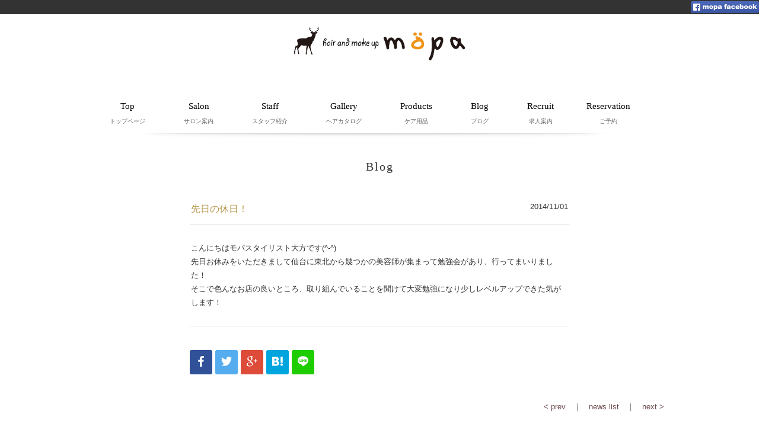

--- FILE ---
content_type: text/html; charset=UTF-8
request_url: https://mopa-hair.jp/news/498
body_size: 11018
content:
<!DOCTYPE html>
<html lang="ja" xmlns:og="https://ogp.me/ns#" xmlns:fb="https://www.facebook.com/2008/fbml">
<head>
<meta charset="utf-8">

<meta name="copyright" content="Copyright hair&make-up mopa All Rights Reserved.">

<meta http-equiv="Content-Script-Type" content="text/javascript" />
    <meta property="og:type" content="website">
    <meta property="og:url" content="https://mopa-hair.jp/news/498">
    <meta property="og:site_name" content="hair & make-up mopa">
    <meta property="og:phone_number" content="024-925-4957">

<meta property="og:image" content="<br />
<b>Warning</b>:  Use of undefined constant image01 - assumed 'image01' (this will throw an Error in a future version of PHP) in <b>/home/c6762311/public_html/mopa-hair.jp/wp-content/themes/mopa/header.php</b> on line <b>16</b><br />
" />

<script type="text/javascript">
if (navigator.userAgent.indexOf('iPhone') > 0 || navigator.userAgent.indexOf('Android') > 0)
{
	document.write('<meta name="viewport" content="width=480">');
	document.write('<link rel="stylesheet" href="https://mopa-hair.jp/css/basestyles_device.css" type="text/css" media="all" />');
	document.write('<link rel="stylesheet" href="https://mopa-hair.jp/css/gallery_in_device.css" type="text/css" media="all" />');
}
else {
	document.write('<meta name="viewport">');
	document.write('<link rel="stylesheet" href="https://mopa-hair.jp/css/basestyles.css" type="text/css" media="all" />');
	document.write('<link rel="stylesheet" href="https://mopa-hair.jp/css/gallery_in.css" type="text/css" media="all" />');
}
</script>


<link rel="shortcut icon" href="https://mopa.lolipop.jp/wp/favicon.ico" />
<script type="text/javascript" src="https://ajax.googleapis.com/ajax/libs/jquery/1.9.1/jquery.min.js"></script>
<script type="text/javascript" src="https://mopa-hair.jp/js/jquery-hover.js"></script>

		<!-- All in One SEO 4.9.0 - aioseo.com -->
		<title>先日の休日！ | 郡山の美容室mopa モパ ｜開成山公園近く 新さくら通り沿い</title>
	<meta name="description" content="こんにちはモパスタイリスト大方です(^-^) 先日お休みをいただきまして仙台に東北から幾つかの美容師が集まって" />
	<meta name="robots" content="max-image-preview:large" />
	<link rel="canonical" href="https://mopa-hair.jp/news/498" />
	<meta name="generator" content="All in One SEO (AIOSEO) 4.9.0" />
		<meta property="og:locale" content="ja_JP" />
		<meta property="og:site_name" content="郡山の美容室mopa モパ ｜開成山公園近く 新さくら通り沿い | 福島県 郡山市 開成山公園近くの美容室mopa（モパ）" />
		<meta property="og:type" content="article" />
		<meta property="og:title" content="先日の休日！ | 郡山の美容室mopa モパ ｜開成山公園近く 新さくら通り沿い" />
		<meta property="og:description" content="こんにちはモパスタイリスト大方です(^-^) 先日お休みをいただきまして仙台に東北から幾つかの美容師が集まって" />
		<meta property="og:url" content="https://mopa-hair.jp/news/498" />
		<meta property="article:published_time" content="2014-11-01T10:12:59+00:00" />
		<meta property="article:modified_time" content="2014-11-09T08:23:14+00:00" />
		<meta name="twitter:card" content="summary" />
		<meta name="twitter:title" content="先日の休日！ | 郡山の美容室mopa モパ ｜開成山公園近く 新さくら通り沿い" />
		<meta name="twitter:description" content="こんにちはモパスタイリスト大方です(^-^) 先日お休みをいただきまして仙台に東北から幾つかの美容師が集まって" />
		<script type="application/ld+json" class="aioseo-schema">
			{"@context":"https:\/\/schema.org","@graph":[{"@type":"BreadcrumbList","@id":"https:\/\/mopa-hair.jp\/news\/498#breadcrumblist","itemListElement":[{"@type":"ListItem","@id":"https:\/\/mopa-hair.jp#listItem","position":1,"name":"\u30db\u30fc\u30e0","item":"https:\/\/mopa-hair.jp","nextItem":{"@type":"ListItem","@id":"https:\/\/mopa-hair.jp\/news#listItem","name":"\u30d6\u30ed\u30b0"}},{"@type":"ListItem","@id":"https:\/\/mopa-hair.jp\/news#listItem","position":2,"name":"\u30d6\u30ed\u30b0","item":"https:\/\/mopa-hair.jp\/news","nextItem":{"@type":"ListItem","@id":"https:\/\/mopa-hair.jp\/news\/498#listItem","name":"\u5148\u65e5\u306e\u4f11\u65e5\uff01"},"previousItem":{"@type":"ListItem","@id":"https:\/\/mopa-hair.jp#listItem","name":"\u30db\u30fc\u30e0"}},{"@type":"ListItem","@id":"https:\/\/mopa-hair.jp\/news\/498#listItem","position":3,"name":"\u5148\u65e5\u306e\u4f11\u65e5\uff01","previousItem":{"@type":"ListItem","@id":"https:\/\/mopa-hair.jp\/news#listItem","name":"\u30d6\u30ed\u30b0"}}]},{"@type":"Organization","@id":"https:\/\/mopa-hair.jp\/#organization","name":"\u7f8e\u5bb9\u5ba4\u30e2\u30d1","description":"\u798f\u5cf6\u770c \u90e1\u5c71\u5e02 \u958b\u6210\u5c71\u516c\u5712\u8fd1\u304f\u306e\u7f8e\u5bb9\u5ba4mopa\uff08\u30e2\u30d1\uff09","url":"https:\/\/mopa-hair.jp\/","telephone":"+81249254957"},{"@type":"WebPage","@id":"https:\/\/mopa-hair.jp\/news\/498#webpage","url":"https:\/\/mopa-hair.jp\/news\/498","name":"\u5148\u65e5\u306e\u4f11\u65e5\uff01 | \u90e1\u5c71\u306e\u7f8e\u5bb9\u5ba4mopa \u30e2\u30d1 \uff5c\u958b\u6210\u5c71\u516c\u5712\u8fd1\u304f \u65b0\u3055\u304f\u3089\u901a\u308a\u6cbf\u3044","description":"\u3053\u3093\u306b\u3061\u306f\u30e2\u30d1\u30b9\u30bf\u30a4\u30ea\u30b9\u30c8\u5927\u65b9\u3067\u3059(^-^) \u5148\u65e5\u304a\u4f11\u307f\u3092\u3044\u305f\u3060\u304d\u307e\u3057\u3066\u4ed9\u53f0\u306b\u6771\u5317\u304b\u3089\u5e7e\u3064\u304b\u306e\u7f8e\u5bb9\u5e2b\u304c\u96c6\u307e\u3063\u3066","inLanguage":"ja","isPartOf":{"@id":"https:\/\/mopa-hair.jp\/#website"},"breadcrumb":{"@id":"https:\/\/mopa-hair.jp\/news\/498#breadcrumblist"},"datePublished":"2014-11-01T19:12:59+09:00","dateModified":"2014-11-09T17:23:14+09:00"},{"@type":"WebSite","@id":"https:\/\/mopa-hair.jp\/#website","url":"https:\/\/mopa-hair.jp\/","name":"\u90e1\u5c71\u306e\u7f8e\u5bb9\u5ba4mopa \u30e2\u30d1 \uff5c\u958b\u6210\u5c71\u516c\u5712\u8fd1\u304f \u65b0\u3055\u304f\u3089\u901a\u308a\u6cbf\u3044","description":"\u798f\u5cf6\u770c \u90e1\u5c71\u5e02 \u958b\u6210\u5c71\u516c\u5712\u8fd1\u304f\u306e\u7f8e\u5bb9\u5ba4mopa\uff08\u30e2\u30d1\uff09","inLanguage":"ja","publisher":{"@id":"https:\/\/mopa-hair.jp\/#organization"}}]}
		</script>
		<!-- All in One SEO -->

<link rel='dns-prefetch' href='//secure.gravatar.com' />
<link rel='dns-prefetch' href='//stats.wp.com' />
<link rel='dns-prefetch' href='//v0.wordpress.com' />
		<!-- This site uses the Google Analytics by MonsterInsights plugin v9.8.0 - Using Analytics tracking - https://www.monsterinsights.com/ -->
							<script src="//www.googletagmanager.com/gtag/js?id=G-2P83GMYJZZ"  data-cfasync="false" data-wpfc-render="false" type="text/javascript" async></script>
			<script data-cfasync="false" data-wpfc-render="false" type="text/javascript">
				var mi_version = '9.8.0';
				var mi_track_user = true;
				var mi_no_track_reason = '';
								var MonsterInsightsDefaultLocations = {"page_location":"https:\/\/mopa-hair.jp\/news\/498\/"};
								if ( typeof MonsterInsightsPrivacyGuardFilter === 'function' ) {
					var MonsterInsightsLocations = (typeof MonsterInsightsExcludeQuery === 'object') ? MonsterInsightsPrivacyGuardFilter( MonsterInsightsExcludeQuery ) : MonsterInsightsPrivacyGuardFilter( MonsterInsightsDefaultLocations );
				} else {
					var MonsterInsightsLocations = (typeof MonsterInsightsExcludeQuery === 'object') ? MonsterInsightsExcludeQuery : MonsterInsightsDefaultLocations;
				}

								var disableStrs = [
										'ga-disable-G-2P83GMYJZZ',
									];

				/* Function to detect opted out users */
				function __gtagTrackerIsOptedOut() {
					for (var index = 0; index < disableStrs.length; index++) {
						if (document.cookie.indexOf(disableStrs[index] + '=true') > -1) {
							return true;
						}
					}

					return false;
				}

				/* Disable tracking if the opt-out cookie exists. */
				if (__gtagTrackerIsOptedOut()) {
					for (var index = 0; index < disableStrs.length; index++) {
						window[disableStrs[index]] = true;
					}
				}

				/* Opt-out function */
				function __gtagTrackerOptout() {
					for (var index = 0; index < disableStrs.length; index++) {
						document.cookie = disableStrs[index] + '=true; expires=Thu, 31 Dec 2099 23:59:59 UTC; path=/';
						window[disableStrs[index]] = true;
					}
				}

				if ('undefined' === typeof gaOptout) {
					function gaOptout() {
						__gtagTrackerOptout();
					}
				}
								window.dataLayer = window.dataLayer || [];

				window.MonsterInsightsDualTracker = {
					helpers: {},
					trackers: {},
				};
				if (mi_track_user) {
					function __gtagDataLayer() {
						dataLayer.push(arguments);
					}

					function __gtagTracker(type, name, parameters) {
						if (!parameters) {
							parameters = {};
						}

						if (parameters.send_to) {
							__gtagDataLayer.apply(null, arguments);
							return;
						}

						if (type === 'event') {
														parameters.send_to = monsterinsights_frontend.v4_id;
							var hookName = name;
							if (typeof parameters['event_category'] !== 'undefined') {
								hookName = parameters['event_category'] + ':' + name;
							}

							if (typeof MonsterInsightsDualTracker.trackers[hookName] !== 'undefined') {
								MonsterInsightsDualTracker.trackers[hookName](parameters);
							} else {
								__gtagDataLayer('event', name, parameters);
							}
							
						} else {
							__gtagDataLayer.apply(null, arguments);
						}
					}

					__gtagTracker('js', new Date());
					__gtagTracker('set', {
						'developer_id.dZGIzZG': true,
											});
					if ( MonsterInsightsLocations.page_location ) {
						__gtagTracker('set', MonsterInsightsLocations);
					}
										__gtagTracker('config', 'G-2P83GMYJZZ', {"forceSSL":"true","link_attribution":"true"} );
										window.gtag = __gtagTracker;										(function () {
						/* https://developers.google.com/analytics/devguides/collection/analyticsjs/ */
						/* ga and __gaTracker compatibility shim. */
						var noopfn = function () {
							return null;
						};
						var newtracker = function () {
							return new Tracker();
						};
						var Tracker = function () {
							return null;
						};
						var p = Tracker.prototype;
						p.get = noopfn;
						p.set = noopfn;
						p.send = function () {
							var args = Array.prototype.slice.call(arguments);
							args.unshift('send');
							__gaTracker.apply(null, args);
						};
						var __gaTracker = function () {
							var len = arguments.length;
							if (len === 0) {
								return;
							}
							var f = arguments[len - 1];
							if (typeof f !== 'object' || f === null || typeof f.hitCallback !== 'function') {
								if ('send' === arguments[0]) {
									var hitConverted, hitObject = false, action;
									if ('event' === arguments[1]) {
										if ('undefined' !== typeof arguments[3]) {
											hitObject = {
												'eventAction': arguments[3],
												'eventCategory': arguments[2],
												'eventLabel': arguments[4],
												'value': arguments[5] ? arguments[5] : 1,
											}
										}
									}
									if ('pageview' === arguments[1]) {
										if ('undefined' !== typeof arguments[2]) {
											hitObject = {
												'eventAction': 'page_view',
												'page_path': arguments[2],
											}
										}
									}
									if (typeof arguments[2] === 'object') {
										hitObject = arguments[2];
									}
									if (typeof arguments[5] === 'object') {
										Object.assign(hitObject, arguments[5]);
									}
									if ('undefined' !== typeof arguments[1].hitType) {
										hitObject = arguments[1];
										if ('pageview' === hitObject.hitType) {
											hitObject.eventAction = 'page_view';
										}
									}
									if (hitObject) {
										action = 'timing' === arguments[1].hitType ? 'timing_complete' : hitObject.eventAction;
										hitConverted = mapArgs(hitObject);
										__gtagTracker('event', action, hitConverted);
									}
								}
								return;
							}

							function mapArgs(args) {
								var arg, hit = {};
								var gaMap = {
									'eventCategory': 'event_category',
									'eventAction': 'event_action',
									'eventLabel': 'event_label',
									'eventValue': 'event_value',
									'nonInteraction': 'non_interaction',
									'timingCategory': 'event_category',
									'timingVar': 'name',
									'timingValue': 'value',
									'timingLabel': 'event_label',
									'page': 'page_path',
									'location': 'page_location',
									'title': 'page_title',
									'referrer' : 'page_referrer',
								};
								for (arg in args) {
																		if (!(!args.hasOwnProperty(arg) || !gaMap.hasOwnProperty(arg))) {
										hit[gaMap[arg]] = args[arg];
									} else {
										hit[arg] = args[arg];
									}
								}
								return hit;
							}

							try {
								f.hitCallback();
							} catch (ex) {
							}
						};
						__gaTracker.create = newtracker;
						__gaTracker.getByName = newtracker;
						__gaTracker.getAll = function () {
							return [];
						};
						__gaTracker.remove = noopfn;
						__gaTracker.loaded = true;
						window['__gaTracker'] = __gaTracker;
					})();
									} else {
										console.log("");
					(function () {
						function __gtagTracker() {
							return null;
						}

						window['__gtagTracker'] = __gtagTracker;
						window['gtag'] = __gtagTracker;
					})();
									}
			</script>
			
							<!-- / Google Analytics by MonsterInsights -->
		<script type="text/javascript">
window._wpemojiSettings = {"baseUrl":"https:\/\/s.w.org\/images\/core\/emoji\/14.0.0\/72x72\/","ext":".png","svgUrl":"https:\/\/s.w.org\/images\/core\/emoji\/14.0.0\/svg\/","svgExt":".svg","source":{"concatemoji":"https:\/\/mopa-hair.jp\/wp-includes\/js\/wp-emoji-release.min.js?ver=6.2.2"}};
/*! This file is auto-generated */
!function(e,a,t){var n,r,o,i=a.createElement("canvas"),p=i.getContext&&i.getContext("2d");function s(e,t){p.clearRect(0,0,i.width,i.height),p.fillText(e,0,0);e=i.toDataURL();return p.clearRect(0,0,i.width,i.height),p.fillText(t,0,0),e===i.toDataURL()}function c(e){var t=a.createElement("script");t.src=e,t.defer=t.type="text/javascript",a.getElementsByTagName("head")[0].appendChild(t)}for(o=Array("flag","emoji"),t.supports={everything:!0,everythingExceptFlag:!0},r=0;r<o.length;r++)t.supports[o[r]]=function(e){if(p&&p.fillText)switch(p.textBaseline="top",p.font="600 32px Arial",e){case"flag":return s("\ud83c\udff3\ufe0f\u200d\u26a7\ufe0f","\ud83c\udff3\ufe0f\u200b\u26a7\ufe0f")?!1:!s("\ud83c\uddfa\ud83c\uddf3","\ud83c\uddfa\u200b\ud83c\uddf3")&&!s("\ud83c\udff4\udb40\udc67\udb40\udc62\udb40\udc65\udb40\udc6e\udb40\udc67\udb40\udc7f","\ud83c\udff4\u200b\udb40\udc67\u200b\udb40\udc62\u200b\udb40\udc65\u200b\udb40\udc6e\u200b\udb40\udc67\u200b\udb40\udc7f");case"emoji":return!s("\ud83e\udef1\ud83c\udffb\u200d\ud83e\udef2\ud83c\udfff","\ud83e\udef1\ud83c\udffb\u200b\ud83e\udef2\ud83c\udfff")}return!1}(o[r]),t.supports.everything=t.supports.everything&&t.supports[o[r]],"flag"!==o[r]&&(t.supports.everythingExceptFlag=t.supports.everythingExceptFlag&&t.supports[o[r]]);t.supports.everythingExceptFlag=t.supports.everythingExceptFlag&&!t.supports.flag,t.DOMReady=!1,t.readyCallback=function(){t.DOMReady=!0},t.supports.everything||(n=function(){t.readyCallback()},a.addEventListener?(a.addEventListener("DOMContentLoaded",n,!1),e.addEventListener("load",n,!1)):(e.attachEvent("onload",n),a.attachEvent("onreadystatechange",function(){"complete"===a.readyState&&t.readyCallback()})),(e=t.source||{}).concatemoji?c(e.concatemoji):e.wpemoji&&e.twemoji&&(c(e.twemoji),c(e.wpemoji)))}(window,document,window._wpemojiSettings);
</script>
<style type="text/css">
img.wp-smiley,
img.emoji {
	display: inline !important;
	border: none !important;
	box-shadow: none !important;
	height: 1em !important;
	width: 1em !important;
	margin: 0 0.07em !important;
	vertical-align: -0.1em !important;
	background: none !important;
	padding: 0 !important;
}
</style>
	<link rel='stylesheet' id='wp-block-library-css' href='https://mopa-hair.jp/wp-includes/css/dist/block-library/style.min.css?ver=6.2.2' type='text/css' media='all' />
<style id='wp-block-library-inline-css' type='text/css'>
.has-text-align-justify{text-align:justify;}
</style>
<link rel='stylesheet' id='aioseo/css/src/vue/standalone/blocks/table-of-contents/global.scss-css' href='https://mopa-hair.jp/wp-content/plugins/all-in-one-seo-pack/dist/Lite/assets/css/table-of-contents/global.e90f6d47.css?ver=4.9.0' type='text/css' media='all' />
<link rel='stylesheet' id='mediaelement-css' href='https://mopa-hair.jp/wp-includes/js/mediaelement/mediaelementplayer-legacy.min.css?ver=4.2.17' type='text/css' media='all' />
<link rel='stylesheet' id='wp-mediaelement-css' href='https://mopa-hair.jp/wp-includes/js/mediaelement/wp-mediaelement.min.css?ver=6.2.2' type='text/css' media='all' />
<link rel='stylesheet' id='classic-theme-styles-css' href='https://mopa-hair.jp/wp-includes/css/classic-themes.min.css?ver=6.2.2' type='text/css' media='all' />
<style id='global-styles-inline-css' type='text/css'>
body{--wp--preset--color--black: #000000;--wp--preset--color--cyan-bluish-gray: #abb8c3;--wp--preset--color--white: #ffffff;--wp--preset--color--pale-pink: #f78da7;--wp--preset--color--vivid-red: #cf2e2e;--wp--preset--color--luminous-vivid-orange: #ff6900;--wp--preset--color--luminous-vivid-amber: #fcb900;--wp--preset--color--light-green-cyan: #7bdcb5;--wp--preset--color--vivid-green-cyan: #00d084;--wp--preset--color--pale-cyan-blue: #8ed1fc;--wp--preset--color--vivid-cyan-blue: #0693e3;--wp--preset--color--vivid-purple: #9b51e0;--wp--preset--gradient--vivid-cyan-blue-to-vivid-purple: linear-gradient(135deg,rgba(6,147,227,1) 0%,rgb(155,81,224) 100%);--wp--preset--gradient--light-green-cyan-to-vivid-green-cyan: linear-gradient(135deg,rgb(122,220,180) 0%,rgb(0,208,130) 100%);--wp--preset--gradient--luminous-vivid-amber-to-luminous-vivid-orange: linear-gradient(135deg,rgba(252,185,0,1) 0%,rgba(255,105,0,1) 100%);--wp--preset--gradient--luminous-vivid-orange-to-vivid-red: linear-gradient(135deg,rgba(255,105,0,1) 0%,rgb(207,46,46) 100%);--wp--preset--gradient--very-light-gray-to-cyan-bluish-gray: linear-gradient(135deg,rgb(238,238,238) 0%,rgb(169,184,195) 100%);--wp--preset--gradient--cool-to-warm-spectrum: linear-gradient(135deg,rgb(74,234,220) 0%,rgb(151,120,209) 20%,rgb(207,42,186) 40%,rgb(238,44,130) 60%,rgb(251,105,98) 80%,rgb(254,248,76) 100%);--wp--preset--gradient--blush-light-purple: linear-gradient(135deg,rgb(255,206,236) 0%,rgb(152,150,240) 100%);--wp--preset--gradient--blush-bordeaux: linear-gradient(135deg,rgb(254,205,165) 0%,rgb(254,45,45) 50%,rgb(107,0,62) 100%);--wp--preset--gradient--luminous-dusk: linear-gradient(135deg,rgb(255,203,112) 0%,rgb(199,81,192) 50%,rgb(65,88,208) 100%);--wp--preset--gradient--pale-ocean: linear-gradient(135deg,rgb(255,245,203) 0%,rgb(182,227,212) 50%,rgb(51,167,181) 100%);--wp--preset--gradient--electric-grass: linear-gradient(135deg,rgb(202,248,128) 0%,rgb(113,206,126) 100%);--wp--preset--gradient--midnight: linear-gradient(135deg,rgb(2,3,129) 0%,rgb(40,116,252) 100%);--wp--preset--duotone--dark-grayscale: url('#wp-duotone-dark-grayscale');--wp--preset--duotone--grayscale: url('#wp-duotone-grayscale');--wp--preset--duotone--purple-yellow: url('#wp-duotone-purple-yellow');--wp--preset--duotone--blue-red: url('#wp-duotone-blue-red');--wp--preset--duotone--midnight: url('#wp-duotone-midnight');--wp--preset--duotone--magenta-yellow: url('#wp-duotone-magenta-yellow');--wp--preset--duotone--purple-green: url('#wp-duotone-purple-green');--wp--preset--duotone--blue-orange: url('#wp-duotone-blue-orange');--wp--preset--font-size--small: 13px;--wp--preset--font-size--medium: 20px;--wp--preset--font-size--large: 36px;--wp--preset--font-size--x-large: 42px;--wp--preset--spacing--20: 0.44rem;--wp--preset--spacing--30: 0.67rem;--wp--preset--spacing--40: 1rem;--wp--preset--spacing--50: 1.5rem;--wp--preset--spacing--60: 2.25rem;--wp--preset--spacing--70: 3.38rem;--wp--preset--spacing--80: 5.06rem;--wp--preset--shadow--natural: 6px 6px 9px rgba(0, 0, 0, 0.2);--wp--preset--shadow--deep: 12px 12px 50px rgba(0, 0, 0, 0.4);--wp--preset--shadow--sharp: 6px 6px 0px rgba(0, 0, 0, 0.2);--wp--preset--shadow--outlined: 6px 6px 0px -3px rgba(255, 255, 255, 1), 6px 6px rgba(0, 0, 0, 1);--wp--preset--shadow--crisp: 6px 6px 0px rgba(0, 0, 0, 1);}:where(.is-layout-flex){gap: 0.5em;}body .is-layout-flow > .alignleft{float: left;margin-inline-start: 0;margin-inline-end: 2em;}body .is-layout-flow > .alignright{float: right;margin-inline-start: 2em;margin-inline-end: 0;}body .is-layout-flow > .aligncenter{margin-left: auto !important;margin-right: auto !important;}body .is-layout-constrained > .alignleft{float: left;margin-inline-start: 0;margin-inline-end: 2em;}body .is-layout-constrained > .alignright{float: right;margin-inline-start: 2em;margin-inline-end: 0;}body .is-layout-constrained > .aligncenter{margin-left: auto !important;margin-right: auto !important;}body .is-layout-constrained > :where(:not(.alignleft):not(.alignright):not(.alignfull)){max-width: var(--wp--style--global--content-size);margin-left: auto !important;margin-right: auto !important;}body .is-layout-constrained > .alignwide{max-width: var(--wp--style--global--wide-size);}body .is-layout-flex{display: flex;}body .is-layout-flex{flex-wrap: wrap;align-items: center;}body .is-layout-flex > *{margin: 0;}:where(.wp-block-columns.is-layout-flex){gap: 2em;}.has-black-color{color: var(--wp--preset--color--black) !important;}.has-cyan-bluish-gray-color{color: var(--wp--preset--color--cyan-bluish-gray) !important;}.has-white-color{color: var(--wp--preset--color--white) !important;}.has-pale-pink-color{color: var(--wp--preset--color--pale-pink) !important;}.has-vivid-red-color{color: var(--wp--preset--color--vivid-red) !important;}.has-luminous-vivid-orange-color{color: var(--wp--preset--color--luminous-vivid-orange) !important;}.has-luminous-vivid-amber-color{color: var(--wp--preset--color--luminous-vivid-amber) !important;}.has-light-green-cyan-color{color: var(--wp--preset--color--light-green-cyan) !important;}.has-vivid-green-cyan-color{color: var(--wp--preset--color--vivid-green-cyan) !important;}.has-pale-cyan-blue-color{color: var(--wp--preset--color--pale-cyan-blue) !important;}.has-vivid-cyan-blue-color{color: var(--wp--preset--color--vivid-cyan-blue) !important;}.has-vivid-purple-color{color: var(--wp--preset--color--vivid-purple) !important;}.has-black-background-color{background-color: var(--wp--preset--color--black) !important;}.has-cyan-bluish-gray-background-color{background-color: var(--wp--preset--color--cyan-bluish-gray) !important;}.has-white-background-color{background-color: var(--wp--preset--color--white) !important;}.has-pale-pink-background-color{background-color: var(--wp--preset--color--pale-pink) !important;}.has-vivid-red-background-color{background-color: var(--wp--preset--color--vivid-red) !important;}.has-luminous-vivid-orange-background-color{background-color: var(--wp--preset--color--luminous-vivid-orange) !important;}.has-luminous-vivid-amber-background-color{background-color: var(--wp--preset--color--luminous-vivid-amber) !important;}.has-light-green-cyan-background-color{background-color: var(--wp--preset--color--light-green-cyan) !important;}.has-vivid-green-cyan-background-color{background-color: var(--wp--preset--color--vivid-green-cyan) !important;}.has-pale-cyan-blue-background-color{background-color: var(--wp--preset--color--pale-cyan-blue) !important;}.has-vivid-cyan-blue-background-color{background-color: var(--wp--preset--color--vivid-cyan-blue) !important;}.has-vivid-purple-background-color{background-color: var(--wp--preset--color--vivid-purple) !important;}.has-black-border-color{border-color: var(--wp--preset--color--black) !important;}.has-cyan-bluish-gray-border-color{border-color: var(--wp--preset--color--cyan-bluish-gray) !important;}.has-white-border-color{border-color: var(--wp--preset--color--white) !important;}.has-pale-pink-border-color{border-color: var(--wp--preset--color--pale-pink) !important;}.has-vivid-red-border-color{border-color: var(--wp--preset--color--vivid-red) !important;}.has-luminous-vivid-orange-border-color{border-color: var(--wp--preset--color--luminous-vivid-orange) !important;}.has-luminous-vivid-amber-border-color{border-color: var(--wp--preset--color--luminous-vivid-amber) !important;}.has-light-green-cyan-border-color{border-color: var(--wp--preset--color--light-green-cyan) !important;}.has-vivid-green-cyan-border-color{border-color: var(--wp--preset--color--vivid-green-cyan) !important;}.has-pale-cyan-blue-border-color{border-color: var(--wp--preset--color--pale-cyan-blue) !important;}.has-vivid-cyan-blue-border-color{border-color: var(--wp--preset--color--vivid-cyan-blue) !important;}.has-vivid-purple-border-color{border-color: var(--wp--preset--color--vivid-purple) !important;}.has-vivid-cyan-blue-to-vivid-purple-gradient-background{background: var(--wp--preset--gradient--vivid-cyan-blue-to-vivid-purple) !important;}.has-light-green-cyan-to-vivid-green-cyan-gradient-background{background: var(--wp--preset--gradient--light-green-cyan-to-vivid-green-cyan) !important;}.has-luminous-vivid-amber-to-luminous-vivid-orange-gradient-background{background: var(--wp--preset--gradient--luminous-vivid-amber-to-luminous-vivid-orange) !important;}.has-luminous-vivid-orange-to-vivid-red-gradient-background{background: var(--wp--preset--gradient--luminous-vivid-orange-to-vivid-red) !important;}.has-very-light-gray-to-cyan-bluish-gray-gradient-background{background: var(--wp--preset--gradient--very-light-gray-to-cyan-bluish-gray) !important;}.has-cool-to-warm-spectrum-gradient-background{background: var(--wp--preset--gradient--cool-to-warm-spectrum) !important;}.has-blush-light-purple-gradient-background{background: var(--wp--preset--gradient--blush-light-purple) !important;}.has-blush-bordeaux-gradient-background{background: var(--wp--preset--gradient--blush-bordeaux) !important;}.has-luminous-dusk-gradient-background{background: var(--wp--preset--gradient--luminous-dusk) !important;}.has-pale-ocean-gradient-background{background: var(--wp--preset--gradient--pale-ocean) !important;}.has-electric-grass-gradient-background{background: var(--wp--preset--gradient--electric-grass) !important;}.has-midnight-gradient-background{background: var(--wp--preset--gradient--midnight) !important;}.has-small-font-size{font-size: var(--wp--preset--font-size--small) !important;}.has-medium-font-size{font-size: var(--wp--preset--font-size--medium) !important;}.has-large-font-size{font-size: var(--wp--preset--font-size--large) !important;}.has-x-large-font-size{font-size: var(--wp--preset--font-size--x-large) !important;}
.wp-block-navigation a:where(:not(.wp-element-button)){color: inherit;}
:where(.wp-block-columns.is-layout-flex){gap: 2em;}
.wp-block-pullquote{font-size: 1.5em;line-height: 1.6;}
</style>
<link rel='stylesheet' id='contact-form-7-css' href='https://mopa-hair.jp/wp-content/plugins/contact-form-7/includes/css/styles.css?ver=5.8.6' type='text/css' media='all' />
<link rel='stylesheet' id='jetpack_css-css' href='https://mopa-hair.jp/wp-content/plugins/jetpack/css/jetpack.css?ver=12.7' type='text/css' media='all' />
<script type='text/javascript' src='https://mopa-hair.jp/wp-content/plugins/google-analytics-for-wordpress/assets/js/frontend-gtag.min.js?ver=9.8.0' id='monsterinsights-frontend-script-js'></script>
<script data-cfasync="false" data-wpfc-render="false" type="text/javascript" id='monsterinsights-frontend-script-js-extra'>/* <![CDATA[ */
var monsterinsights_frontend = {"js_events_tracking":"true","download_extensions":"doc,pdf,ppt,zip,xls,docx,pptx,xlsx","inbound_paths":"[{\"path\":\"\\\/go\\\/\",\"label\":\"affiliate\"},{\"path\":\"\\\/recommend\\\/\",\"label\":\"affiliate\"}]","home_url":"https:\/\/mopa-hair.jp","hash_tracking":"false","v4_id":"G-2P83GMYJZZ"};/* ]]> */
</script>
<script type='text/javascript' src='https://mopa-hair.jp/wp-includes/js/jquery/jquery.min.js?ver=3.6.4' id='jquery-core-js'></script>
<script type='text/javascript' src='https://mopa-hair.jp/wp-includes/js/jquery/jquery-migrate.min.js?ver=3.4.0' id='jquery-migrate-js'></script>
<link rel="https://api.w.org/" href="https://mopa-hair.jp/wp-json/" /><link rel="EditURI" type="application/rsd+xml" title="RSD" href="https://mopa-hair.jp/xmlrpc.php?rsd" />
<link rel="wlwmanifest" type="application/wlwmanifest+xml" href="https://mopa-hair.jp/wp-includes/wlwmanifest.xml" />
<meta name="generator" content="WordPress 6.2.2" />
<link rel="alternate" type="application/json+oembed" href="https://mopa-hair.jp/wp-json/oembed/1.0/embed?url=https%3A%2F%2Fmopa-hair.jp%2Fnews%2F498" />
<link rel="alternate" type="text/xml+oembed" href="https://mopa-hair.jp/wp-json/oembed/1.0/embed?url=https%3A%2F%2Fmopa-hair.jp%2Fnews%2F498&#038;format=xml" />
<link rel="stylesheet" type="text/css" href="http://mopa-hair.jp/wp-content/plugins/business-calendar/business-calendar.css" />
	<style>img#wpstats{display:none}</style>
		
<script>
$(function(){
	$(".togglemenu").css("display","none");
	$(".button-toggle").on("click", function() {
		$(".togglemenu").slideToggle();
	});
});
</script>

</head>
<body>
<div id="wrapper_in">
<div class="in_head">
<!-- SNS -->
<div id="fb-root"></div>
<script>(function(d, s, id) {
  var js, fjs = d.getElementsByTagName(s)[0];
  if (d.getElementById(id)) return;
  js = d.createElement(s); js.id = id;
  js.src = "//connect.facebook.net/ja_JP/sdk.js#xfbml=1&appId=295519270602179&version=v2.0";
  fjs.parentNode.insertBefore(js, fjs);
}(document, 'script', 'facebook-jssdk'));</script>
	<div class="in_sns_btn">
<a href="https://www.facebook.com/hairmopa"><img src="https://mopa-hair.jp/images/common/mopa_fb.png" class="jquery-hover" /></a>
	</div>
</div>
</div>
<div id="in_main" class="clearfix">

<nav id="pc_nav" class="clearfix">
	<h1 class="logo_in"><a href="https://mopa-hair.jp/mopa"><img src="https://mopa-hair.jp/images/common/mopa_logo.png" alt="ヘアー＆メイクアップ　モパ" title="ヘアー＆メイクアップ　モパ" width="290" height="57" class="jquery-hover" /></a></h1>
	<div class="g_navi">
	<div class="navi_in">
	<ul>
	<li><a href="https://mopa-hair.jp/mopa" class="navi01_in"><span class="new_icon">&nbsp;</span><br />Top<br /><span class="nav_jp">トップページ</span></a>
	<li><a href="https://mopa-hair.jp/salon/" class="navi01_in"><span class="new_icon">&nbsp;</span><br />Salon<br /><span class="nav_jp">サロン案内</span></a>
	<li><a href="https://mopa-hair.jp/staff/" class="navi01_in"><span class="new_icon">&nbsp;</span><br />Staff<br /><span class="nav_jp">スタッフ紹介</span></a>
	<li><a href="https://mopa-hair.jp/gallery/" class="navi01_in"><span class="new_icon">&nbsp;</span><br />Gallery<br /><span class="nav_jp">ヘアカタログ</span></a>
	<li><a href="https://mopa-hair.jp/products/" class="navi01_in"><span class="new_icon">&nbsp;</span><br />Products<br /><span class="nav_jp">ケア用品</span></a>
	<li><a href="https://mopa-hair.jp/news/" class="navi01_in"><span class="new_icon">&nbsp;</span><br />Blog<br /><span class="nav_jp">ブログ</span></a>
	<li><a href="https://mopa-hair.jp/recruit/" class="navi01_in"><span class="new_icon">&nbsp;</span><br />Recruit<br /><span class="nav_jp">求人案内</span></a>
	<li><a href="https://beauty.hotpepper.jp/CSP/bt/reserve/?storeId=H000042838" target="_blank" class="navi02"><span class="new_icon">&nbsp;</span><br />Reservation<br /><span class="nav_jp">ご予約</span></a>
	</ul>
	</div>
	</div>
<div class="clear"></div>
</nav>



<!-- スマホnav -->
<nav id="device_nav" class="clearfix">
<h1 class="logo_in"><a href="https://mopa-hair.jp/mopa"><img src="https://mopa-hair.jp/images/common/mopa_logo.png" alt="ヘアー＆メイクアップ　モパ" title="ヘアー＆メイクアップ　モパ" width="290" height="57" class="jquery-hover" /></a></h1>
<div class="button-toggle"><img src="https://mopa-hair.jp/images/common/toggle_btn.png" alt="menu"></div>
<div class="togglemenu">
<ul>
	<li><a href="https://mopa-hair.jp/mopa">トップページ</a></li>
	<li><a href="https://mopa-hair.jp/salon/">サロン案内</a></li>
	<li><a href="https://mopa-hair.jp/staff/">スタッフ</a></li>
	<li><a href="https://mopa-hair.jp/gallery/">ヘアカタログ</a></li>
	<li><a href="https://mopa-hair.jp/products/">ケア用品</a></li>
	<li><a href="https://mopa-hair.jp/news/">ブログ</a></li>
	<li><a href="https://mopa-hair.jp/recruit/">求人案内</a></li>
	<li><a href="https://beauty.hotpepper.jp/CSP/bt/reserve/?storeId=H000042838" target="_blank">ご予約</a></li>
</ul>
</div>
</nav>



<div class="nav_shadow">&nbsp;</div>
<h2 class="page_title2">Blog</h2>


<div class="single_blog_block">
<div class="blog_tit">先日の休日！</div>
<div class="blog_day">2014/11/01</div>
<div class="clear"></div>

<div class="blog_typo"><p>こんにちはモパスタイリスト大方です(^-^)<br />
先日お休みをいただきまして仙台に東北から幾つかの美容師が集まって勉強会があり、行ってまいりました！<br />
そこで色んなお店の良いところ、取り組んでいることを聞けて大変勉強になり少しレベルアップできた気がします！</p>
</div>
<div class="single_blog_pic">
			</div>

<div class="single_blog_pic2">
	</div>

<div class="single_blog_pic2">
			</div>

</div>

<div class="single_blog_block">
	<!-- SNS -->
	<div class="sns_btn clearfix">
		<a class="fb-share" href="http://www.facebook.com/sharer.php?u=https://mopa-hair.jp/news/498/&amp;title=先日の休日！" onclick="window.open(this.href, 'FBwindow', 'width=650, height=450, menubar=no, toolbar=no, scrollbars=yes'); return false;"><img src="https://mopa-hair.jp/wp-content/themes/mopa/images-home/common/facebook.svg" width="18" height="18"></a>
		<a class="twitter-tweet" href="http://twitter.com/intent/tweet?text=先日の休日！ | https://mopa-hair.jp/news/498"
		      onClick="window.open(encodeURI(decodeURI(this.href)),
		      'tweetwindow',
		      'width=550, height=450, personalbar=0, toolbar=0, scrollbars=1, resizable=!'
		      ); return false;"><img src="https://mopa-hair.jp/wp-content/themes/mopa/images-home/common/twitter.svg" width="18" height="18"></a>
		<a class="gplusbtn" href="https://plus.google.com/share?url=https://mopa-hair.jp/news/498" onclick="window.open(this.href, 'Gwindow', 'width=650, height=450, menubar=no, toolbar=no, scrollbars=yes'); return false;"><img src="https://mopa-hair.jp/wp-content/themes/mopa/images-home/common/google.svg" width="18" height="18"></a>
		<a class="hatenabtn2" href="http://b.hatena.ne.jp/add?mode=confirm&url=https://mopa-hair.jp/news/498&amp;title=先日の休日！" onclick="window.open(this.href, 'hbwindow', 'width=550, height=350, menubar=no, toolbar=no, scrollbars=yes'); return false;"><img src="https://mopa-hair.jp/wp-content/themes/mopa/images-home/common/hatena.svg" width="18" height="18"></a>
		<a class="line_btn" href="http://line.me/R/msg/text/?先日の休日！%0D%0Ahttps://mopa-hair.jp/news/498" target="_blank"><img src="https://mopa-hair.jp/wp-content/themes/mopa/images-home/common/line.svg" width="18" height="18"></a>
	</div>
</div>
<div class="blog_pan"><span><a href="https://mopa-hair.jp/news/496" rel="prev">&#60;&nbsp;prev</a></span>　｜　<a href="https://mopa-hair.jp/news">news list</a>　｜　<span><a href="https://mopa-hair.jp/news/499" rel="next">next&nbsp;&#62;</a></span></div>
</div><!--in_main_END -->
<div id="in_foot">
<script type="text/javascript">
if (navigator.userAgent.indexOf('iPhone') > 0 || navigator.userAgent.indexOf('Android') > 0)
{
	document.write('ヘアーアンドメイクアップ　モパ<br>福島県郡山市島1-1-1（新さくら通り沿い）<br><font class="text17">tel 024-925-4957</font><br>09:00～19:00《火曜・第1祝日月曜日 定休》');
}
else {
	document.write('ヘアーアンドメイクアップ　モパ　｜　福島県郡山市島1-1-1（新さくら通り沿い）tel 024-925-4957　｜　09:00～19:00（火曜・第1祝日月曜日 定休）');
}
</script>
	<div class="c_right">copyright &copy; hair & make-up mopa. all rights reserved.</div>
</div>
</div><!--wrapper_END -->
<script type="text/javascript">

  var _gaq = _gaq || [];
  _gaq.push(['_setAccount', 'UA-48888536-1']);
  _gaq.push(['_trackPageview']);

  (function() {
    var ga = document.createElement('script'); ga.type = 'text/javascript'; ga.async = true;
    ga.src = ('https:' == document.location.protocol ? 'https://ssl' : 'http://www') + '.google-analytics.com/ga.js';
    var s = document.getElementsByTagName('script')[0]; s.parentNode.insertBefore(ga, s);
  })();

</script>

<div id="fb-root"></div>
<script>(function(d, s, id) {
  var js, fjs = d.getElementsByTagName(s)[0];
  if (d.getElementById(id)) return;
  js = d.createElement(s); js.id = id; js.async = true;
  js.src = "//connect.facebook.net/ja_JP/sdk.js#xfbml=1&version=v2.4&appId=295519270602179";
  fjs.parentNode.insertBefore(js, fjs);
}(document, 'script', 'facebook-jssdk'));</script>

</body>
<script type="module"  src='https://mopa-hair.jp/wp-content/plugins/all-in-one-seo-pack/dist/Lite/assets/table-of-contents.95d0dfce.js?ver=4.9.0' id='aioseo/js/src/vue/standalone/blocks/table-of-contents/frontend.js-js'></script>
<script type='text/javascript' src='https://mopa-hair.jp/wp-content/plugins/contact-form-7/includes/swv/js/index.js?ver=5.8.6' id='swv-js'></script>
<script type='text/javascript' id='contact-form-7-js-extra'>
/* <![CDATA[ */
var wpcf7 = {"api":{"root":"https:\/\/mopa-hair.jp\/wp-json\/","namespace":"contact-form-7\/v1"}};
/* ]]> */
</script>
<script type='text/javascript' src='https://mopa-hair.jp/wp-content/plugins/contact-form-7/includes/js/index.js?ver=5.8.6' id='contact-form-7-js'></script>
<script defer type='text/javascript' src='https://stats.wp.com/e-202603.js' id='jetpack-stats-js'></script>
<script type='text/javascript' id='jetpack-stats-js-after'>
_stq = window._stq || [];
_stq.push([ "view", {v:'ext',blog:'71450071',post:'498',tz:'9',srv:'mopa-hair.jp',j:'1:12.7'} ]);
_stq.push([ "clickTrackerInit", "71450071", "498" ]);
</script>
<script type='text/javascript' src='https://mopa-hair.jp/wp-content/plugins/business-calendar/js/jquery.tooltip.js?ver=6.2.2' id='tooltip-js'></script>
</html>


--- FILE ---
content_type: text/css
request_url: https://mopa-hair.jp/css/basestyles.css
body_size: 6785
content:
@charset "utf-8";
@import url(http://fonts.googleapis.com/css?family=Sanchez);
@import url(http://fonts.googleapis.com/css?family=Pinyon+Script);

html { margin:0; padding:0; }
body {
	margin:0;
	padding:0px;
	font:13px "メイリオ",Meiryo,"ヒラギノ角ゴ Pro W3","Hiragino Kaku Gothic Pro",Osaka,"ＭＳ Ｐゴシック","MS P Gothic",sans-serif;
	*font-size:small;
	*font:x-small;
	color:#333333;
	font-style:normal;
	font-weight:normal;
	text-align:left;
	text-indent:0pt;
	letter-spacing:0px;
	line-height:1.6;
	-webkit-text-size-adjust: 100%;
}
table {
    font-size:inherit;
    font:100%;
}
.text10 { font-size:77% !important;}
.text11 { font-size:85% !important; line-height:1.4;}
.text12 { font-size:93% !important;}
.text13 { font-size:100% !important;}
.text14 { font-size:108% !important;}
.text15 { font-size:116% !important;}
.text16 { font-size:123.1% !important;}
.text17 { font-size:131% !important;}
.text18 { font-size:138.5% !important;}
.text19 { font-size:146.5% !important;}
.text20 { font-size:153.9% !important;}
.text21 { font-size:161.6% !important;}
.text22 { font-size:167% !important;}
.text23 { font-size:174% !important;}
.text24 { font-size:182% !important;}
.text25 { font-size:189% !important;}
.text26 { font-size:197% !important;}
.typo80red{ font-size:80%; color:red; }

a:link { color: #f08200; text-decoration: none; }
a:visited { color: #f08200; text-decoration: none; }
a:active { color: #f08200; text-decoration: none; }
a:hover { color: #fd9f31; text-decoration: none; }

h1,h2,h3  {
	font-size:13px;
	font-weight:normal;
}
ol, ul {
	list-style: none;
}
.key_color{
	color:#f08300;
}
img {
	border:none;
}
.cap10{
	font-size:11px;
	line-height:1.4;
}
.color_red{
	color:#E069B0;
}
.center{text-align:center !important;}
.left{text-align:left !important;}
.right{text-align:right !important;}

/*-------------------------------------------------
  営業日カレンダー
-------------------------------------------------*/
span.business-calendar-future,span.business-calendar-past{ display:none !important;}
.business-calendar{
	background: #CACACA; border-right:0; border-bottom:0; border-collapse:separate; color: #000000; border-spacing:0;
	border-top: 1px solid #CACACA !important; border-left: 1px solid #CACACA !important;
	font-size: 13px; margin: 0 0 5px; padding: 0; text-align: center; width: 100%; }
* html body .business-calendar { border-collapse:collapse; }
.business-calendar caption{ border-top: 1px solid #CACACA; border-left: 1px solid #CACACA; caption-side: top;
							  border-right: 1px solid #CACACA; margin: 5px 0 0;  padding: 3px; text-align: center; }
.business-calendar th{ background: #EEEEEE; border-top:none; border-left:0; border-right: 1px solid #CACACA; border-bottom: 1px solid #CACACA; font-weight: normal; padding: 3px; width:14%; text-align:center; }
.business-calendar td{ background: #FFFFFF; border-top:none; border-left:0; border-right: 1px solid #CACACA; border-bottom: 1px solid #CACACA; padding: 3px; text-align:center; }
.business-calendar .today{ background: #EAEAEA; }
.business-calendar .attr0{ color: #FF0000; background:#FFCCCC; }
.business-calendar .attr1{ color: #FF6600; background:#FFCC99; }
.business-calendar .attr2{ color: #006600; background:#CCFFCC; }
.business-calendar .attr3{ color: #0000FF; background:#CCCCFF; }
.business-calendar .attr4{ color: #CC00CC; background:#FFCCFF; }
.business-calendar-attribute{ margin:5px 0 0; padding:0; }
.business-calendar-attribute li { padding:5px 10px; line-height:1.3; list-style:none; }
.business-calendar-attribute .attr0{ color: #FF0000; background:#FFCCCC; }
.business-calendar-attribute .attr1{ color: #FF6600; background:#FFCC99; }
.business-calendar-attribute .attr2{ color: #006600; background:#CCFFCC; }
.business-calendar-attribute .attr3{ color: #0000FF; background:#CCCCFF; }
.business-calendar-attribute .attr4{ color: #CC00CC; background:#FFCCFF; }
#sidebar .business-calendar-attribute{ margin:5px 0 0; padding:0; }
#sidebar .business-calendar-attribute li { padding:5px 10px; line-height:1.3; }
#sidebar .business-calendar-attribute .attr0{ color: #FF0000; background:#FFCCCC; }
#sidebar .business-calendar-attribute .attr1{ color: #FF6600; background:#FFCC99; }
#sidebar .business-calendar-attribute .attr2{ color: #006600; background:#CCFFCC; }
#sidebar .business-calendar-attribute .attr3{ color: #0000FF; background:#CCCCFF; }
#sidebar .business-calendar-attribute .attr4{ color: #CC00CC; background:#FFCCFF; }
#sidebar .business-calendar-desc{ margin: 5px; }
.vlist td{ text-align:left; }
.badate	{ color:#CCC; }

#tooltip{ position: absolute; z-index: 3000; border: 1px solid #111;
	  background-color: #eee; padding: 5px;	opacity: 0.85; }
#tooltip h3, #tooltip div{ margin: 0; }

/*-------------------------------------------------
  基本設定
-------------------------------------------------*/
#wrapper{
	width:100%;
	height:100%;
	margin:0;
	padding:0px;
	text-align:center;
}
#in_main{
	width:960px;
	margin:0 auto;
	padding:0;
	text-align:center;
}
/* clearfix */
.clearfix:after {
   content: ".";
   display: block;
   clear: both;
   height: 0;
   visibility: hidden;
}
.clearfix { display: inline-block; }
* html .clearfix { height: 1% }
.clearfix {display:block;}

.clear{
	clear:both;
}
.logo{
	margin:50px auto;
	padding:0 0 0 0;
}
.home_logo{ width:287px; height:132px; }
.logo_in{
	margin:0 auto;
	margin-bottom:25px;
	padding:45px 0 0 0;
}
#in_foot{
	background: url(../images/common/bottom_line.png) top center no-repeat;
	width:960px;
	margin:30px auto;
	padding:23px 0 0 0;
	font-size:12px;
	text-align:center;
	color:#808080;
}
.c_right{
	margin:8px auto;
	font-family: 'Sanchez', serif;
	font-size:10px;
}
#main_image{
	width:960px;
	height:300px;
	padding:0;
	margin:0 auto;
}
.page_title{
	margin:60px 0 60px 0;
	font-family: 'Sanchez', serif;
	font-size:20px;
	color:#333333;
	letter-spacing:2px;
}
.page_title2{
	margin:30px 0 30px 0;
	font-family: 'Sanchez', serif;
	font-size:20px;
	color:#333333;
	letter-spacing:2px;
}
div.gallery_typo{
	position: absolute;
	left: 0;
	top: 0;
	z-index: 20;
	width: 960px;
	height: 300px;
	-webkit-backface-visibility: hidden;
	-webkit-animation: fade_motion 2s ease 0s 1 ;
	-moz-animation: fade_motion 2s ease 0s 1 ;
	-o-animation: fade_motion 2s ease 0s 1 ;
	-ms-animation: fade_motion 2s ease 0s 1 ;
	animation: fade_motion 2s ease 0s 1 ;
}
@keyframes fade_motion {
	0% { opacity:0; }
	50% { opacity:0; }
	100% { opacity:1; }
}
@-webkit-keyframes fade_motion {
	0% { opacity:0; }
	50% { opacity:0; }
	100% { opacity:1; }
}
@-moz-keyframes fade_motion {
	0% { opacity:0; }
	50% { opacity:0; }
	100% { opacity:1; }
}
@-o-keyframes fade_motion {
	0% { opacity:0; }
	50% { opacity:0; }
	100% { opacity:1; }
}
@-ms-keyframes fade_motion {
	0% { opacity:0; }
	50% { opacity:0; }
	100% { opacity:1; }
}
.in_head{
	background-color:#333333;
	position: relative;
	z-index: 80;
	position:fixed;
	top:0px;
	right:0px;
	width:100%;
	height:24px;
	text-align:right;
}
.in_sns_btn{
	margin-top:2px;
	padding:0;
	text-align:right;
}
.twitter-share-button {
	width: 90px!important;
}

.sns_btn{
	margin:10px auto;
}
.sns_btn_l{
	padding:0 0 0 10px;
	float:left;
}
.sns_btn_r{
	padding:0 0 0 10px;
	float:right;
}
/*-------------------------------------------------
  Grobal Navi
-------------------------------------------------*/
.g_navi_top{
	width:835px;
	margin:0 auto;
	text-align:center;
}
.g_navi{
	width:930px;
	margin:0 auto;
	padding:0;
}
.navi_in{
	margin:0 auto;
	padding:0;
	text-align:center;
}
.navi_in ul{
	margin: 0;
	padding: 0;
}
.navi_in li {
	margin: 0;
	padding: 0;
	list-style-type: none;
	display: inline;
}
a.navi01{
	padding:10px 10px;
	margin-right:32px;
	display: block;
	float:left;
	font-family: 'Sanchez', serif;
	font-size:15px;
	color:#000000;
}
a.navi01:hover {
	color:#ef9418;
}
a.navi01_in{
	padding:10px 10px;
	margin-right:45px;
	display: block;
	float:left;
	font-family: 'Sanchez', serif;
	font-size:15px;
	color:#000000;
}
a.navi01_in:hover {
	color:#ef9418;
}
a.navi02{
	padding:10px 0px;
	margin:0;
	display: block;
	float:left;
	font-family: 'Sanchez', serif;
	font-size:15px;
	color:#000000;
}
a.navi02:hover {
	color:#ef9418;
}
.nav_jp{
	font:10px "メイリオ",Meiryo,"ヒラギノ角ゴ Pro W3","Hiragino Kaku Gothic Pro",Osaka,"ＭＳ Ｐゴシック","MS P Gothic",sans-serif;
	color:#666666;
}
.new_icon{
	font:11px "メイリオ",Meiryo,"ヒラギノ角ゴ Pro W3","Hiragino Kaku Gothic Pro",Osaka,"ＭＳ Ｐゴシック","MS P Gothic",sans-serif;
	color:#de1855;
}
.nav_shadow{
	background: url(../images/common/shadow_line.png) top center no-repeat;
	width: 960px;
	height: 10px;
	margin-bottom:20px;
}

/*-- toggle_navi --*/

#device_nav{
	margin:0 auto;
	display:none;
}
/*-------------------------------------------------
  TOP_news
-------------------------------------------------*/
.news_block{
	background-color:rgba(255,255,255,0.2);
	width:785px;
	margin:0 auto;
	padding:15px 10px;
	border-top:1px dotted #4d4d4d;
	border-bottom:1px dotted #4d4d4d;
	text-align:left;
}
.news_block_in{
	margin:0 auto;
	padding:0;
}
.news_photo{
	width:100px;
	margin-right:20px;
	float:left;
}
.news_kiji{
	width:665px;
	margin-right:0px;
	float:left;
}
.news_tit{
	width:560px;
	margin:0;
	font-size:13px;
	float:left;
}
.news_day{
	font-size:10px;
	font-family: 'Sanchez', serif;
	float:right;
	text-align:right;
}
.news_typo{
	margin:8px 0;
	font-size:13px;
}
/*-------------------------------------------------
  SALON
-------------------------------------------------*/
.salon_block{
	margin:30px auto;
	text-align:left;
}
.salon_block_l{
	width:280px;
	margin:0 60px 0 0;
	float:left;
}
.salon_block_r{
	width:280px;
	margin:0;
	float:right;
}
.adress_block{
	width:960px;
	margin:100px auto;
}
.adress_block_l{
	width:266px;
	margin:0 81px 0 0;
	float:left;
}
.adress_block_r{
	background: url(../images/salon/adress_base.png) top center no-repeat;
	width:266px;
	height:177px;
	padding:90px 0 0 0;
	font-family: Georgia, "游明朝体", "YuMincho", "游明朝", "Yu Mincho", "ヒラギノ明朝 ProN W3", "Hiragino Mincho ProN W3", HiraMinProN-W3, "ヒラギノ明朝 ProN", "Hiragino Mincho ProN", "ヒラギノ明朝 Pro", "Hiragino Mincho Pro", "HGS明朝E", "ＭＳ Ｐ明朝", "MS PMincho", serif;
	font-size:13px;
	color:#808080;
	line-height:1.2;
	letter-spacing:2px;
	float:right;
}
.salon_tel{
	margin-left:5px;
	text-align:left;
	float:left;
}
.salon_tel_r{
	text-align:left;
	float:right;
}
.salon_tel_cap{
	margin-top:20px;
	letter-spacing:0px;
}
/*-------------------------------------------------
  MENU
-------------------------------------------------*/
.menu_list{
	margin:10px auto;
	font-family: 'Pinyon Script', cursive;
	font-size:30px;
	color:#808080;
	letter-spacing:1px;
}
.menu_list2{
	margin:10px auto;
	margin-top:55px;
	font-family: 'Pinyon Script', cursive;
	font-size:30px;
	color:#808080;
	letter-spacing:1px;
}
.menu_list_jp{
	margin:10px auto;
	font-family: Georgia, "游明朝体", "YuMincho", "游明朝", "Yu Mincho", "ヒラギノ明朝 ProN W3", "Hiragino Mincho ProN W3", HiraMinProN-W3, "ヒラギノ明朝 ProN", "Hiragino Mincho ProN", "ヒラギノ明朝 Pro", "Hiragino Mincho Pro", "HGS明朝E", "ＭＳ Ｐ明朝", "MS PMincho", serif;
	font-size:23px;
	color:#808080;
	letter-spacing:1px;
}
.menu_list_cap{
	margin:10px auto;
	font-size:12px;
	color:#808080;
	letter-spacing:1px;
}
.menu_tit_task{
	margin:3px 0;
	font-size:12px;
	color:#808080;
}
table.menu_price{
	width:450px;
	margin: 20px auto;
	margin-bottom:40px;
	padding: 0;
	font-family: Georgia, "游明朝体", "YuMincho", "游明朝", "Yu Mincho", "ヒラギノ明朝 ProN W3", "Hiragino Mincho ProN W3", HiraMinProN-W3, "ヒラギノ明朝 ProN", "Hiragino Mincho ProN", "ヒラギノ明朝 Pro", "Hiragino Mincho Pro", "HGS明朝E", "ＭＳ Ｐ明朝", "MS PMincho", serif;
	font-size:13px;
	border-collapse:collapse;
}
table.menu_price tr {
	border-bottom:1px solid #eeeeee;
}
table.menu_price tr.noline {
	border-bottom:0px solid #eeeeee;
}
table.menu_price td{
	width:160px;
	padding: 10px;
	line-height: 1.0;
	text-align:left;
	letter-spacing:1px;
	white-space: nowrap;
}
table.menu_price td.price_line{
	width:145px;
}
table.menu_price td.price {
	padding: 10px;
	line-height: 1.0;
	text-align:right;
	letter-spacing:1px;
}
table.menu_price td.td_cap{
	padding: 10px;
	font-size:10px;
	line-height: 1.4;
	text-align:left;
	color:#4d4d4d;
}
.price_cap{
	font-family:メイリオ",Meiryo,"ヒラギノ角ゴ Pro W3","Hiragino Kaku Gothic Pro",Osaka,"ＭＳ Ｐゴシック","MS P Gothic",sans-serif;
	font-size:10px;
	color:#808080;
}
/*-------------------------------------------------
  GALLERY
-------------------------------------------------*/
.style_cllection{
	width:960px;
	margin:14px 0 0 0px;
	text-align:center; color:white;
}
.style_cllection b{ dispaly:none; }
/*-------------------------------------------------
  STAFF
-------------------------------------------------*/
.staff_block{
	width:960px;
	margin:30px auto;
	text-align:left;
}
.staff_block_l{
	width:280px;
	margin:0 60px 0 0;
	margin-bottom:40px;
	float:left;
}
.staff_block_r{
	width:280px;
	margin-bottom:40px;
	float:right;
}
.staff_block_l img ,.staff_block_r img{width: 100%; height: auto;}

.staff_position{
	margin-top:10px;
	font-size:12px;
	font-family: 'Sanchez', serif;
	text-align:center;
}
.staff_name{
	margin:10px 0;
	font-size:15px;
	color:#f08130;
	letter-spacing:1px;
	text-align:left;
}
.staff_name_en{
	margin:0 0 0 20px;
	font-size:13px;
	color:#f08130;
	letter-spacing:0px;
	text-align:left;
}
.holiday{
	border-top:1px dotted #aaaaaa;
	border-bottom:1px dotted #aaaaaa;
	padding: 0;
	text-align:left;
}
.staff_message{
	border-bottom:1px dotted #aaaaaa;
	padding:10px 0;
	text-align:left;
}
/*-------------------------------------------------
  PRODUCTS
-------------------------------------------------*/
.products_read{
	width:800px;
	margin:0 auto;
	margin-bottom:30px;
	padding:0;
	letter-spacing:2px;
}
.products_read_l{
	width:230px;
	margin-right:15px;
	float:left;
}
.products_read_r{
	width:555px;
	font-size:1.0em;
	line-height:1.8;
	padding:0;
	letter-spacing:1px;
	text-align:left;
	float:right;
}
.products_block{
	border:1px dotted #aaaaaa;
	margin-top:20px;
	padding:20px;
	text-align:left;
}
.products_pic{
	width:280px;
	margin:0;
	float:left;
}
.products_r{
	width:600px;
	margin:0;
	float:right;
}
.products_tit{
	font-size:1.2em;
	line-height:1.4;
	padding:5px 2px;
	color:#b7954b;
}
.products_typo{
	font-size:1.2em;
	line-height:1.2;
	padding:5px 2px;
	color:#b7954b;
	font-family: Georgia, "游明朝体", "YuMincho", "游明朝", "Yu Mincho", "ヒラギノ明朝 ProN W3", "Hiragino Mincho ProN W3", HiraMinProN-W3, "ヒラギノ明朝 ProN", "Hiragino Mincho ProN", "ヒラギノ明朝 Pro", "Hiragino Mincho Pro", "HGS明朝E", "ＭＳ Ｐ明朝", "MS PMincho", serif;
}
.products_honbun{
	border-top:#dddddd 1px solid;
	border-bottom:#dddddd 1px solid;
	margin:10px auto;
	padding:15px 2px;
	line-height:1.8;
}
.products_cap{
	font-size:0.8em;
	line-height:1.2;
	padding:5px 2px;
	line-height:1.4;
}
.lesson_block{
	width:420px;
	border:1px dotted #aaaaaa;
	margin-top:20px;
	padding:20px;
	text-align:left;
	float:left;
}
.lesson_block_r{
	width:420px;
	border:1px dotted #aaaaaa;
	margin-top:20px;
	padding:20px;
	text-align:left;
	float:right;
}
.lesson_pic{
	width:184px;
	margin:20px 9px 0 0;
	float:left;
}
.lesson_pic_r{
	width:184px;
	margin:20px 0 0 0;
	float:right;
}
.lesson_pic2{
	width:120px;
	margin:0;
	float:left;
}
.lesson_typo{
	width:280px;
	min-height:170px;
	margin:0;
	float:right;
}
table.lesson_tb{
	margin:0 auto;
	width:280px;
}
table.lesson_tb td {
	padding: 5px 0;
	line-height: 1.2;
	vertical-align:top;
}
table.lesson_tb td.td_cap {
	padding: 5px 0;
	line-height: 1.2;
	vertical-align:top;
	color:#E069B0;
}
.lesson_no_tit{
	background-color:#b7954b;
	margin-bottom:15px;
	padding:8px 6px;
	font-size:1.1em;
	line-height:1.0;
	color:#fff;
}
.skincare_no_tit1{
	background-color:#ccdee6;
	margin-bottom:15px;
	padding:10px;
	font-size:1.1em;
	line-height:1.0;
	color:#3980a1;
}
.skincare_no_tit1b{
	background-color:#dbd3df;
	margin-bottom:15px;
	padding:10px;
	font-size:1.1em;
	line-height:1.0;
	color:#967498;
}
.skincare_no_tit1c{
	background-color:#cce7d9;
	margin-bottom:15px;
	padding:10px;
	font-size:1.1em;
	line-height:1.0;
	color:#66a196;
}
.skincare_no_tit1d{
	background-color:#f9d3d5;
	margin-bottom:15px;
	padding:10px;
	font-size:1.1em;
	line-height:1.0;
	color:#c36983;
}
.skincare_no_tit2{
	background-color:#f4dacb;
	margin-bottom:15px;
	padding:10px;
	font-size:1.1em;
	line-height:1.0;
	color:#bb8962;
}
.skincare_no_tit3{
	background-color:#e7e7e7;
	margin-bottom:15px;
	padding:10px;
	font-size:1.1em;
	line-height:1.0;
	color:#677a80;
}
.skincare_no_tit4{
	background-color:#c9c9c9;
	margin-bottom:15px;
	padding:10px;
	font-size:1.1em;
	line-height:1.0;
	color:#3b3b3b;
}
.skincare_no_tit5{
	background-color:#dbf3f4;
	margin-bottom:15px;
	padding:10px;
	font-size:1.1em;
	line-height:1.0;
	color:#46aba5;
}
.skincare_no_tit6{
	background-color:#f5dfca;
	margin-bottom:15px;
	padding:10px;
	font-size:1.1em;
	line-height:1.3;
	color:#926235;
}
.skincare_no_tit7{
	background-color:#e3c2d4;
	margin-bottom:15px;
	padding:10px;
	font-size:1.1em;
	line-height:1.3;
	color:#af5485;
}
.lesson_point_tit{
	border-bottom:1px solid #b7954b;
	margin-top:20px;
	padding:4px 0;
	font-size:1.2em;
	line-height:1.0;
	color:#b7954b;
	font-family: 'Sanchez', serif;
}
.lesson_point_typo{
	margin-top:5px;
	padding:0;
	color:#b7954b;
}
.lesson_img{
	border:1px solid #dddddd;
}
.oteire{
	margin-top:20px;
	font-size:1.6em;
	line-height:1.4;
	padding:5px 2px;
	color:#b7954b;
	letter-spacing:2px;
}
.oteire1{
	margin-top:20px;
	font-size:1.4em;
	line-height:1.4;
	padding:5px 2px;
	color:#3980a1;
	letter-spacing:2px;
}
.oteire1b{
	margin-top:20px;
	font-size:1.4em;
	line-height:1.4;
	padding:5px 2px;
	color:#967498;
	letter-spacing:2px;
}
.oteire1c{
	margin-top:20px;
	font-size:1.4em;
	line-height:1.4;
	padding:5px 2px;
	color:#66a196;
	letter-spacing:2px;
}
.oteire1d{
	margin-top:20px;
	font-size:1.4em;
	line-height:1.4;
	padding:5px 2px;
	color:#c36983;
	letter-spacing:2px;
}
.oteire2{
	margin-top:20px;
	font-size:1.4em;
	line-height:1.4;
	padding:5px 2px;
	color:#bb8962;
	letter-spacing:2px;
}
.oteire3{
	margin-top:20px;
	font-size:1.4em;
	line-height:1.4;
	padding:5px 2px;
	color:#677a80;
	letter-spacing:2px;
}
.oteire4{
	margin-top:20px;
	font-size:1.4em;
	line-height:1.4;
	padding:5px 2px;
	color:#3b3b3b;
	letter-spacing:2px;
}
.oteire5{
	margin-top:20px;
	font-size:1.4em;
	line-height:1.4;
	padding:5px 2px;
	color:#46aba5;
	letter-spacing:2px;
}
.oteire6{
	margin-top:20px;
	font-size:1.4em;
	line-height:1.6;
	padding:5px 2px;
	color:#926235;
	letter-spacing:2px;
}
.oteire7{
	margin-top:20px;
	font-size:1.4em;
	line-height:1.6;
	padding:5px 2px;
	color:#af5485;
	letter-spacing:2px;
}
.oteire_cap{
	font-size:1.0em;
	line-height:1.2;
	padding:5px 2px;
	line-height:1.4;
	text-align:left;
}
.products_nav{
	width:490px;
	margin:25px auto;
}
a.products_nav01{
	background-color:#fff;
	padding:10px 40px;
	margin-right:20px;
	display: block;
	font-family: 'Sanchez', serif;
	font-size:15px;
	color:#000000;
	border:#cccccc 1px dotted;
	float:left;
}
a.products_nav02{
	background-color:#fff;
	padding:10px 40px;
	display: block;
	font-family: 'Sanchez', serif;
	font-size:15px;
	color:#000000;
	border:#cccccc 1px dotted;
	float:right;
}
a.products_nav01_o{
	background-color:#e0c996;
	padding:10px 40px;
	margin-right:20px;
	display: block;
	font-family: 'Sanchez', serif;
	font-size:15px;
	color:#000000;
	border:#cccccc 1px dotted;
	float:left;
}
a.products_nav02_o{
	background-color:#e0c996;
	padding:10px 40px;
	display: block;
	font-family: 'Sanchez', serif;
	font-size:15px;
	color:#000000;
	border:#cccccc 1px dotted;
	float:right;
}
a.products_nav01:hover {
	background-color:#e0c996;
}
a.products_nav02:hover {
	background-color:#e0c996;
}
.skincare_speck{
	border-top:#cccccc 1px dotted;
	margin-top:5px;
	font-size:0.8em;
	padding:8px 2px;
	line-height:1.4;
}
.skincare_sp_tit{
	background-color:#f4dacb;
	margin:15px auto;
	margin-top:30px;
	padding:15px;
	font-size:1.4em;
	line-height:1.0;
	color:#bb8962;
}
.skincare_sp_tit1b{
	background-color:#dbd3df;
	margin:15px auto;
	margin-top:30px;
	padding:15px;
	font-size:1.4em;
	line-height:1.0;
	color:#967498;
}
.skincare_sp_tit1c{
	background-color:#cce7d9;
	margin:15px auto;
	margin-top:30px;
	padding:15px;
	font-size:1.4em;
	line-height:1.0;
	color:#66a196;
}
.skincare_sp_tit1d{
	background-color:#f9d3d5;
	margin:15px auto;
	margin-top:30px;
	padding:15px;
	font-size:1.4em;
	line-height:1.0;
	color:#c36983;
}
.skincare_sp_tit2{
	background-color:#c9c9c9;
	margin:15px auto;
	margin-top:30px;
	padding:15px;
	font-size:1.4em;
	line-height:1.0;
	color:#3b3b3b;
}
/*-------------------------------------------------
  CONTACT
-------------------------------------------------*/
.contact_title{
	margin:60px 0 40px 0;
	font-family: 'Sanchez', serif;
	font-size:18px;
	color:#333333;
}
#form_block{
	width:700px;
	margin:0 auto;
	margin-bottom:10px;
	padding:0px;
	border-top:#cccccc 1px dotted;
}
.in_form_block{
	width:700px;
	margin:0 auto;
	padding:0px 0 20px 0;
}
.thanks_block{
	width:700px;
	margin:0 auto;
	padding:20px 0;
	margin-top:70px;
	margin-bottom:100px;
}
/* __________ Contact Form __________ */
textarea,
input[type="text"],
input[type="email"],
input[type="tel"],
input[type="email"]
 {
	width:90%;
	margin:0 0 10px;
	padding: 10px 8px;
	text-transform:none;
	line-height:20px;
	font-size: 13px;
	color: #333333;
	font-style:normal;
	border-radius: 0;
	background: none;
	border: 2px solid #aaaaaa;
	box-shadow: none;
	transition: border-color 0.3s ease-in-out; 
	-webkit-transition: border-color 0.3s ease-in-out;
}
textarea {
	overflow:hidden;
	min-height:95px;
	resize: none;
}
textarea,
input[type="text"].last {margin-right:0;}


textarea:focus,
input[type="text"]:focus,
input[type="password"]:focus,
input[type="datetime"]:focus,
input[type="datetime-local"]:focus,
input[type="date"]:focus,
input[type="month"]:focus,
input[type="time"]:focus,
input[type="week"]:focus,
input[type="number"]:focus,
input[type="email"]:focus,
input[type="url"]:focus,
input[type="search"]:focus,
input[type="tel"]:focus,
input[type="color"]:focus {
	outline: 0;
	box-shadow: none;
	color:#666;
	border-color:#ccc;
}

/*親要素に中央揃えを適用し、送信ボタンを真ん中に寄せます*/
.wpcf7-form{
	margin:0 auto;
}
.contact_submit{ text-align:center; }

.form_l{ text-align:left; }

/*送信ボタンを相対サイズに。ディフォルトのmarginを取り除く*/
.wpcf7 .wpcf7-submit{
    width:40%;
    margin-right:0;
    font-size:18px;
    padding:10px 0px;
    background-color:#3e3a39;
    color:#fff;
    border:none;
	cursor: pointer;
}
/*送信ボタンにマウスカーソルが乗った時の処理*/
.wpcf7-submit:hover { opacity:0.7; }

/*エラーの表示を中央寄せ・幅100%表示にします*/
.wpcf7-response-output,
div.wpcf7-validation-errors {
    width:100%;
    text-align:center;
}
/*ロード中画像をブロック要素にして中央に寄せます*/
div.wpcf7 img.ajax-loader{
    display:block;
    margin: 0 auto;
}
/*ディフォルトのエラー文章を非表示にします*/
.wpcf7 span.wpcf7-not-valid-tip {
    display: none;
}
/*エラーの発生したフォームを赤背景にします*/
body .wpcf7 .wpcf7-not-valid {
    background: pink;
}
select option{ font-size:110%; }
select{ border: 1px solid #aaaaaa; padding:20px 10px; font-size:110%; }
.contact_btn {
	display:inline-block;
	cursor:pointer;
	margin: 0 7px 10px 0;
	padding:13px 30px;
	border: 2px solid #242424;
	border-radius: 0;
	box-shadow: 0;
	text-shadow:none;
	text-decoration:none;
	font-family: 'Roboto', sans-serif;
	font-weight:900;
	line-height:20px;
	font-size:13px;
	color:#333;
	background: none; 
	transition: all 0.3s ease-in-out;
	-webkit-transition: all 0.3s ease-in-out;
}
.contact_btn.active, .contact_btn:hover {background: none; color:#fff; border-color:#ccc;}

.notification_error {color:#30a67c;}
/*-------------------------------------------------
  blog
-------------------------------------------------*/
.blog_block{
	margin:40px auto;
	text-align:left;
}
.blog_block_device{ display:none; }

.blog_pic{
	width:450px;
	margin:0;
	float:left;
}
.blog_r{
	width:470px;
	margin:0;
	float:right;
}
.blog_tit{
	font-size:1.2em;
	line-height:1.4;
	padding:5px 2px;
	color:#b7954b;
	float:left;
}
.blog_day{
	line-height:1.0;
	padding:5px 2px;
	float:right;
}
.blog_typo{
	border-top:#dddddd 1px solid;
	border-bottom:#dddddd 1px solid;
	margin:10px auto;
	padding:15px 2px;
	line-height:1.8;
	text-align:left;
}
.single_blog_block{
	width:640px;
	margin:40px auto;
}
.single_blog_pic{
	margin:20px 0 0 0;
}
.single_blog_pic2{
	margin:10px 0 0 0;
}
/* ページ番号リンク */
p.pagenation	{overflow: hidden;}
p.pagenum	{text-align: center;}

p.pagenum a, p.pagenum span{ margin:2px 0; padding: 0 3px; color: #ffffff; line-height:1;}

p.pagenum a	{background-color: #c1666d;}

p.pagenum span	{background-color: #efbcc0;}
/* __________ SNSボタン __________ */

a.fb-share{
	float:left;
	padding:10px;
	margin:0 5px 5px 0;
	color:#fff;
	text-align:center;
	display:block;
	text-decoration:none;
	font-size:13px;
	line-height:1.2;
	font-weight:bold;
	border-radius:3px;
	background-color:#305097;
}
a.fb-share:hover{background-color:#7d96ce;}

a.twitter-tweet{
	float:left;
	padding:10px;
	margin:0 5px 5px 0;
	color:#fff;
	text-align:center;
	display:block;
	text-decoration:none;
	font-size:13px;
	line-height:1.2;
	font-weight:bold;
	border-radius:3px;
	background-color:#55acee;
}
a.twitter-tweet:hover{background-color:#e1e8ed;color:#55acee;}

a.hatenabtn2{
	float:left;
	margin:0 5px 5px 0;
	padding:10px;
	color:#fff;
	text-align:center;
	display:block;
	text-decoration:none;
	font-size:13px;
	line-height:1.2;
	font-weight:bold;
	border-radius:3px;
	background-color:#00a5de;
}
a.hatenabtn2:hover{background-color:#87c8dd;}

a.gplusbtn{
	float:left;
	padding:10px;
	margin:0 5px 5px 0;
	color:#fff;
	text-align:center;
	display:block;
	text-decoration:none;
	font-size:13px;
	line-height:1.2;
	font-weight:bold;
	border-radius:3px;
	background-color:#dd4b39;
}
a.gplusbtn:hover{background-color:#fff;color:#737373;}

a.line_btn{
	float:left;
	padding:10px;
	margin:0 5px 5px 0;
	color:#fff;
	text-align:center;
	display:block;
	text-decoration:none;
	font-size:13px;
	line-height:1.2;
	font-weight:bold;
	border-radius:3px;
	background-color:#1dcd00;
}
a.line_btn:hover{background-color:#c9f1c3;color:#1dcd00;}
.blog_pan{
	margin:0 auto;
	padding:0;
	text-align: left;
	color:#666666;
	float:right;
	font-size:13px;
	letter-spacing:0em;
}
.blog_pan a:link { color: #6b484c; text-decoration: none; }
.blog_pan a:visited { color: #6b484c; text-decoration: none; }
.blog_pan a:active { color: #6b484c; text-decoration: none; }
.blog_pan a:hover { color: #ab7178; text-decoration: underline; }

/*-------------------------------------------------
  RECRUIT
-------------------------------------------------*/
.recruit_read{
	margin-bottom:15px;
	font-size:1.0em;
	line-height:1.8;
	padding:5px 2px;
	letter-spacing:2px;
}
table.recruit_tb{
	margin:15px auto;
	width:100%;
}
table.recruit_tb th {
	background-color: #fcf0da;
	padding: 15px;
	text-align:center;
	vertical-align:middle;
	font-weight:normal;
	white-space:nowrap;
}
table.recruit_tb td {
	background-color:#f4f0e3;
	margin-bottom: 1px;
	padding: 15px;
	line-height: 1.6;
}


--- FILE ---
content_type: image/svg+xml
request_url: https://mopa-hair.jp/wp-content/themes/mopa/images-home/common/google.svg
body_size: 2829
content:
<?xml version="1.0" encoding="iso-8859-1"?>
<!-- Generator: Adobe Illustrator 16.0.0, SVG Export Plug-In . SVG Version: 6.00 Build 0)  -->
<!DOCTYPE svg PUBLIC "-//W3C//DTD SVG 1.1//EN" "http://www.w3.org/Graphics/SVG/1.1/DTD/svg11.dtd">
<svg version="1.1" id="&#x30EC;&#x30A4;&#x30E4;&#x30FC;_3"
	 xmlns="http://www.w3.org/2000/svg" xmlns:xlink="http://www.w3.org/1999/xlink" x="0px" y="0px" width="300px" height="300px"
	 viewBox="0 0 300 300" style="enable-background:new 0 0 300 300;" xml:space="preserve">
<path style="fill:#FFFFFF;" d="M299.995,146.875h-40.384v39.556h-23.075v-39.556h-39.423v-0.856h-0.25v-22.5h39.673V83.2h23.075
	v40.319h39.423v0.201h0.961V146.875z M135.833,19.628c2.354,1.473,5.002,3.623,7.944,6.445c2.823,2.949,5.591,6.571,8.298,10.87
	c2.589,4.052,4.883,8.84,6.886,14.365c1.646,5.527,2.471,11.973,2.471,19.342c-0.225,13.509-3.183,24.313-8.879,32.417
	c-2.794,3.932-5.753,7.552-8.879,10.868c-3.462,3.316-7.146,6.694-11.055,10.131c-2.234,2.335-4.299,4.972-6.197,7.919
	c-2.232,3.071-3.35,6.632-3.35,10.685c0,3.93,1.145,7.182,3.437,9.761c1.944,2.459,3.835,4.605,5.67,6.447l12.715,10.498
	c7.902,6.511,14.833,13.691,20.789,21.55c5.612,7.984,8.536,18.421,8.764,31.314c0,18.296-8.019,34.505-24.056,48.627
	c-16.632,14.614-40.631,22.166-71.992,22.658c-26.252-0.249-45.856-5.886-58.802-16.916C6.531,266.313-0.005,253.996-0.005,239.657
	c0-6.988,2.125-14.77,6.375-23.35c4.125-8.582,11.593-16.12,22.402-22.612c12.141-6.988,24.893-11.644,38.252-13.974
	c13.231-1.964,24.22-3.063,32.966-3.31c-2.703-3.58-5.112-7.408-7.225-11.483c-2.468-3.95-3.7-8.705-3.7-14.261
	c0-3.333,0.468-6.113,1.409-8.334c0.821-2.346,1.585-4.505,2.291-6.478c-4.261,0.492-8.274,0.736-12.043,0.736
	c-19.953-0.244-35.161-6.567-45.622-18.97c-10.95-11.541-16.424-24.984-16.424-40.332c0-18.541,7.757-35.359,23.271-50.464
	c10.655-8.838,21.727-14.609,33.214-17.312c11.369-2.33,22.027-3.498,31.975-3.498h74.959l-23.151,13.613H135.833z M87.121,187.446
	c-7.759,1.104-15.694,2.884-23.807,5.341c-1.912,0.738-4.597,1.843-8.056,3.319c-3.463,1.595-6.982,3.868-10.563,6.815
	c-3.462,3.066-6.384,6.875-8.771,11.422c-2.746,4.79-4.117,10.562-4.117,17.317c0,13.263,5.964,24.193,17.9,32.794
	c11.337,8.596,26.853,13.018,46.544,13.265c17.664-0.247,31.149-4.177,40.457-11.792c9.069-7.494,13.606-17.136,13.606-28.924
	c0-9.581-3.106-17.934-9.31-25.054c-6.564-6.758-16.826-15.046-30.791-24.872c-2.387-0.248-5.19-0.368-8.412-0.368
	C99.891,186.463,94.998,186.71,87.121,187.446z M118.315,43.07c-3.544-7.26-8.209-13.166-13.997-17.718
	c-5.908-4.306-12.699-6.583-20.378-6.83c-10.157,0.247-18.604,4.37-25.336,12.367c-5.678,8.369-8.394,17.721-8.149,28.053
	c0,13.658,3.965,27.873,11.901,42.637c3.84,6.892,8.798,12.736,14.873,17.533c6.073,4.802,13.015,7.198,20.826,7.198
	c9.866-0.368,18.087-3.937,24.667-10.706c3.172-4.798,5.211-9.718,6.117-14.764c0.543-5.043,0.818-9.288,0.818-12.734
	C129.655,73.217,125.875,58.206,118.315,43.07z"/>
</svg>
